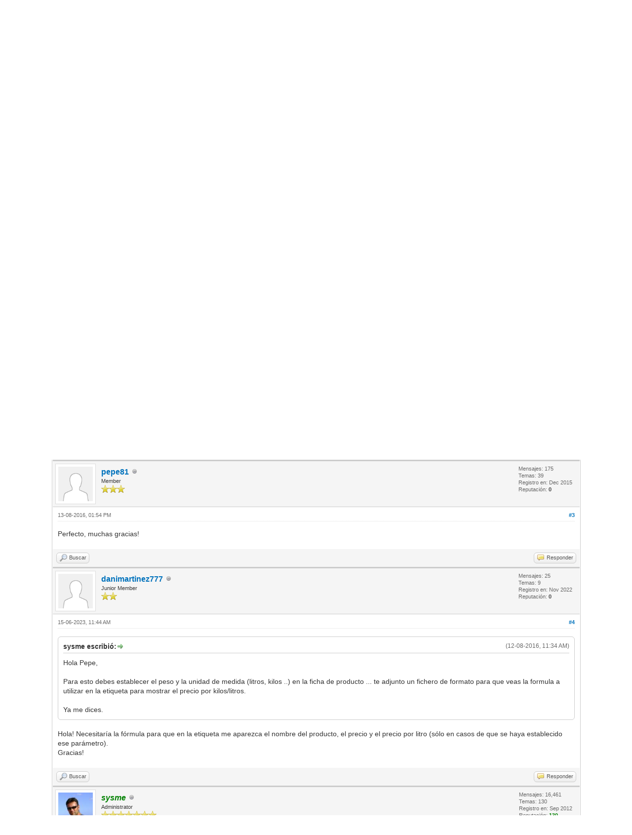

--- FILE ---
content_type: text/html; charset=UTF-8
request_url: https://www.sysme.net/foro/showthread.php?tid=3608&pid=14978
body_size: 8969
content:
<!DOCTYPE html PUBLIC "-//W3C//DTD XHTML 1.0 Transitional//EN" "http://www.w3.org/TR/xhtml1/DTD/xhtml1-transitional.dtd"><!-- start: showthread -->
<html xml:lang="es" lang="es" xmlns="http://www.w3.org/1999/xhtml">
<head>
<title>Imprimir en etiqueta Precio/cantidad</title>
<!-- start: headerinclude -->
<link rel="alternate" type="application/rss+xml" title="Últimos temas (RSS 2.0)" href="https://www.sysme.net/foro/syndication.php" />
<link rel="alternate" type="application/atom+xml" title="Últimos temas (Atom 1.0)" href="https://www.sysme.net/foro/syndication.php?type=atom1.0" />
<meta http-equiv="Content-Type" content="text/html; charset=UTF-8" />
<meta http-equiv="Content-Script-Type" content="text/javascript" />
<script type="text/javascript" src="https://www.sysme.net/foro/jscripts/jquery.js?ver=1823"></script>
<script type="text/javascript" src="https://www.sysme.net/foro/jscripts/jquery.plugins.min.js?ver=1821"></script>
<script type="text/javascript" src="https://www.sysme.net/foro/jscripts/general.js?ver=1821"></script>

<link type="text/css" rel="stylesheet" href="https://www.sysme.net/foro/cache/themes/theme1/star_ratings.min.css" />
<link type="text/css" rel="stylesheet" href="https://www.sysme.net/foro/cache/themes/theme1/showthread.min.css" />
<link type="text/css" rel="stylesheet" href="https://www.sysme.net/foro/cache/themes/theme1/global.min.css" />
<link type="text/css" rel="stylesheet" href="https://www.sysme.net/foro/cache/themes/theme1/css3.min.css" />

<script type="text/javascript">
<!--
	lang.unknown_error = "Ha ocurrido un error desconocido.";

	lang.select2_match = "Hay un resultado disponible, presiona intro para selecionarlo.";
	lang.select2_matches = "Hay {1} resultados disponibles, usa las flechas arriba y abajo para navegar.";
	lang.select2_nomatches = "No se han encontrado coincidencias";
	lang.select2_inputtooshort_single = "Por favor, introduce uno o más caracteres";
	lang.select2_inputtooshort_plural = "Por favor, introduce {1} o más caracteres";
	lang.select2_inputtoolong_single = "Por favor, elimina un caracter";
	lang.select2_inputtoolong_plural = "Por favor, elimina {1} caracteres";
	lang.select2_selectiontoobig_single = "Solo puedes seleccionar un elemento";
	lang.select2_selectiontoobig_plural = "Solo puedes seleccionar {1} elementos";
	lang.select2_loadmore = "Cargando más resultados…";
	lang.select2_searching = "Buscando…";

	var templates = {
		modal: '<div class=\"modal\">\
	<div style=\"overflow-y: auto; max-height: 400px;\">\
		<table border=\"0\" cellspacing=\"0\" cellpadding=\"5\" class=\"tborder\">\
			<tr>\
				<td class=\"thead\" colspan=\"2\"><strong>__message__</strong></td>\
			</tr>\
			<tr>\
				<td colspan=\"2\" class=\"trow1\">\
				<div style=\"text-align: center\" class=\"modal_buttons\">__buttons__</div></td>\
			</tr>\
		</table>\
	</div>\
</div>',
		modal_button: '<input type=\"submit\" class=\"button\" value=\"__title__\"/>&nbsp;'
	};

	var cookieDomain = ".sysme.net";
	var cookiePath = "/foro/";
	var cookiePrefix = "";
	var cookieSecureFlag = "0";
	var deleteevent_confirm = "¿Estás seguro de que quieres borrar este evento?";
	var removeattach_confirm = "¿Estás seguro de que quieres borrar los archivos adjuntos seleccionados de este mensaje?";
	var loading_text = 'Cargando<br />Por favor, espere..';
	var saving_changes = 'Guardando cambios..';
	var use_xmlhttprequest = "1";
	var my_post_key = "e94320b0785f225ea75ddf1323dd61d0";
	var rootpath = "https://www.sysme.net/foro";
	var imagepath = "https://www.sysme.net/foro/images";
  	var yes_confirm = "Sí";
	var no_confirm = "No";
	var MyBBEditor = null;
	var spinner_image = "https://www.sysme.net/foro/images/spinner.gif";
	var spinner = "<img src='" + spinner_image +"' alt='' />";
	var modal_zindex = 9999;
// -->
</script>
<!-- end: headerinclude -->
<script type="text/javascript">
<!--
	var quickdelete_confirm = "¿Estás seguro de que quieres borrar este mensaje?";
	var quickrestore_confirm = "¿Estás seguro de que quieres restaurar este mensaje?";
	var allowEditReason = "1";
	lang.save_changes = "Guardar cambios";
	lang.cancel_edit = "Cancelar edición";
	lang.quick_edit_update_error = "Ha ocurrido un error al editar tu respuesta:";
	lang.quick_reply_post_error = "Ha ocurrido un error al enviar tu respuesta:";
	lang.quick_delete_error = "Ha ocurrido un error al eliminar tu respuesta:";
	lang.quick_delete_success = "El mensaje se ha eliminado correctamente.";
	lang.quick_delete_thread_success = "El tema se ha eliminado correctamente.";
	lang.quick_restore_error = "Ha ocurrido un error al restaurar tu respuesta:";
	lang.quick_restore_success = "El mensaje se ha restaurado correctamente.";
	lang.editreason = "Razón";
	lang.post_deleted_error = "";
	lang.softdelete_thread = "Borrar tema de forma suave";
	lang.restore_thread = "Restaurar tema";
// -->
</script>
<!-- jeditable (jquery) -->
<script type="text/javascript" src="https://www.sysme.net/foro/jscripts/report.js?ver=1820"></script>
<script src="https://www.sysme.net/foro/jscripts/jeditable/jeditable.min.js"></script>
<script type="text/javascript" src="https://www.sysme.net/foro/jscripts/thread.js?ver=1822"></script>
</head>
<body>
	<!-- start: header -->
<div id="container">
		<a name="top" id="top"></a>
		<div id="header">
			<div id="logo">
				<div class="wrapper">
					<a href="https://www.sysme.net/foro/index.php"><img src="https://www.sysme.net/foro/images/logo.jpg" alt="Foro de ayuda y soporte técnico de Sysme Software" title="Foro de ayuda y soporte técnico de Sysme Software" /></a>
					<ul class="menu top_links">
						<!-- start: header_menu_portal -->
<li><a href="https://www.sysme.net/foro/portal.php" class="portal">Portal</a></li>
<!-- end: header_menu_portal -->
						<!-- start: header_menu_search -->
<li><a href="https://www.sysme.net/foro/search.php" class="search">Búsqueda</a></li>
<!-- end: header_menu_search -->
						<!-- start: header_menu_memberlist -->
<li><a href="https://www.sysme.net/foro/memberlist.php" class="memberlist">Lista de miembros</a></li>
<!-- end: header_menu_memberlist -->
						<!-- start: header_menu_calendar -->
<li><a href="https://www.sysme.net/foro/calendar.php" class="calendar">Calendario</a></li>
<!-- end: header_menu_calendar -->
						<li><a href="https://www.sysme.net/foro/misc.php?action=help" class="help">Ayuda</a></li>
					</ul>
				</div>
			</div>
			<div id="panel">
				<div class="upper">
					<div class="wrapper">
						<!-- start: header_quicksearch -->
						<form action="https://www.sysme.net/foro/search.php">
						<fieldset id="search">
							<input name="keywords" type="text" class="textbox" />
							<input value="Buscar" type="submit" class="button" />
							<input type="hidden" name="action" value="do_search" />
							<input type="hidden" name="postthread" value="1" />
						</fieldset>
						</form>
<!-- end: header_quicksearch -->
						<!-- start: header_welcomeblock_guest -->
						<!-- Continuation of div(class="upper") as opened in the header template -->
						<span class="welcome">¡Hola, Invitado! <a href="https://www.sysme.net/foro/member.php?action=login" onclick="$('#quick_login').modal({ fadeDuration: 250, keepelement: true, zIndex: (typeof modal_zindex !== 'undefined' ? modal_zindex : 9999) }); return false;" class="login">Iniciar sesión</a> <a href="https://www.sysme.net/foro/member.php?action=register" class="register">Regístrate</a></span>
					</div>
				</div>
				<div class="modal" id="quick_login" style="display: none;">
					<form method="post" action="https://www.sysme.net/foro/member.php">
						<input name="action" type="hidden" value="do_login" />
						<input name="url" type="hidden" value="" />
						<input name="quick_login" type="hidden" value="1" />
						<input name="my_post_key" type="hidden" value="e94320b0785f225ea75ddf1323dd61d0" />
						<table width="100%" cellspacing="0" cellpadding="5" border="0" class="tborder">
							<tr>
								<td class="thead" colspan="2"><strong>Iniciar sesión</strong></td>
							</tr>
							<!-- start: header_welcomeblock_guest_login_modal -->
<tr>
	<td class="trow1" width="25%"><strong>Nombre de usuario/Email:</strong></td>
	<td class="trow1"><input name="quick_username" id="quick_login_username" type="text" value="" class="textbox initial_focus" /></td>
</tr>
<tr>
	<td class="trow2"><strong>Contraseña:</strong></td>
	<td class="trow2">
		<input name="quick_password" id="quick_login_password" type="password" value="" class="textbox" /><br />
		<a href="https://www.sysme.net/foro/member.php?action=lostpw" class="lost_password">¿Perdiste tu contraseña?</a>
	</td>
</tr>
<tr>
	<td class="trow1">&nbsp;</td>
	<td class="trow1 remember_me">
		<input name="quick_remember" id="quick_login_remember" type="checkbox" value="yes" class="checkbox" checked="checked" />
		<label for="quick_login_remember">Recordarme</label>
	</td>
</tr>
<tr>
	<td class="trow2" colspan="2">
		<div align="center"><input name="submit" type="submit" class="button" value="Iniciar sesión" /></div>
	</td>
</tr>
<!-- end: header_welcomeblock_guest_login_modal -->
						</table>
					</form>
				</div>
				<script type="text/javascript">
					$("#quick_login input[name='url']").val($(location).attr('href'));
				</script>
<!-- end: header_welcomeblock_guest -->
					<!-- </div> in header_welcomeblock_member and header_welcomeblock_guest -->
				<!-- </div> in header_welcomeblock_member and header_welcomeblock_guest -->
			</div>
		</div>
		<div id="content">
			<div class="wrapper">
				
				
				
				
				
				
				
				<!-- start: nav -->

<div class="navigation">
<!-- start: nav_bit -->
<a href="https://www.sysme.net/foro/index.php">Foro de ayuda y soporte técnico de Sysme Software</a><!-- start: nav_sep -->
&rsaquo;
<!-- end: nav_sep -->
<!-- end: nav_bit --><!-- start: nav_bit -->
<a href="forumdisplay.php?fid=3">Software Sysme (Español)</a><!-- start: nav_sep -->
&rsaquo;
<!-- end: nav_sep -->
<!-- end: nav_bit --><!-- start: nav_bit -->
<a href="forumdisplay.php?fid=4">Sysme Tpv</a><!-- start: nav_sep -->
&rsaquo;
<!-- end: nav_sep -->
<!-- end: nav_bit --><!-- start: nav_bit -->
<a href="forumdisplay.php?fid=17&amp;page=14">Ayuda General Sobre Sysme Tpv</a><!-- start: nav_dropdown -->
 <img src="https://www.sysme.net/foro/images/arrow_down.png" alt="v" title="" class="pagination_breadcrumb_link" id="breadcrumb_multipage" /><!-- start: multipage_breadcrumb -->
<div id="breadcrumb_multipage_popup" class="pagination pagination_breadcrumb" style="display: none;">
<!-- start: multipage_prevpage -->
<a href="forumdisplay.php?fid=17&amp;page=13" class="pagination_previous">&laquo; Anterior</a>
<!-- end: multipage_prevpage --><!-- start: multipage_start -->
<a href="forumdisplay.php?fid=17" class="pagination_first">1</a>  ...
<!-- end: multipage_start --><!-- start: multipage_page -->
<a href="forumdisplay.php?fid=17&amp;page=12" class="pagination_page">12</a>
<!-- end: multipage_page --><!-- start: multipage_page -->
<a href="forumdisplay.php?fid=17&amp;page=13" class="pagination_page">13</a>
<!-- end: multipage_page --><!-- start: multipage_page_link_current -->
 <a href="forumdisplay.php?fid=17&amp;page=14" class="pagination_current">14</a>
<!-- end: multipage_page_link_current --><!-- start: multipage_page -->
<a href="forumdisplay.php?fid=17&amp;page=15" class="pagination_page">15</a>
<!-- end: multipage_page --><!-- start: multipage_page -->
<a href="forumdisplay.php?fid=17&amp;page=16" class="pagination_page">16</a>
<!-- end: multipage_page --><!-- start: multipage_end -->
...  <a href="forumdisplay.php?fid=17&amp;page=73" class="pagination_last">73</a>
<!-- end: multipage_end --><!-- start: multipage_nextpage -->
<a href="forumdisplay.php?fid=17&amp;page=15" class="pagination_next">Siguiente &raquo;</a>
<!-- end: multipage_nextpage -->
</div>
<script type="text/javascript">
// <!--
	if(use_xmlhttprequest == "1")
	{
		$("#breadcrumb_multipage").popupMenu();
	}
// -->
</script>
<!-- end: multipage_breadcrumb -->
<!-- end: nav_dropdown -->
<!-- end: nav_bit --><!-- start: nav_sep_active -->
<br /><img src="https://www.sysme.net/foro/images/nav_bit.png" alt="" />
<!-- end: nav_sep_active --><!-- start: nav_bit_active -->
<span class="active">Imprimir en etiqueta Precio/cantidad</span>
<!-- end: nav_bit_active -->
</div>
<!-- end: nav -->
				<br />
<!-- end: header -->
	
	
	<div class="float_left">
		
	</div>
	<div class="float_right">
		
	</div>
	<!-- start: showthread_ratethread -->
<div style="margin-top: 6px; padding-right: 10px;" class="float_right">
		<script type="text/javascript">
		<!--
			lang.ratings_update_error = "";
		// -->
		</script>
		<script type="text/javascript" src="https://www.sysme.net/foro/jscripts/rating.js?ver=1821"></script>
		<div class="inline_rating">
			<strong class="float_left" style="padding-right: 10px;">Calificación:</strong>
			<ul class="star_rating star_rating_notrated" id="rating_thread_3608">
				<li style="width: 0%" class="current_rating" id="current_rating_3608">0 voto(s) - 0 Media</li>
				<li><a class="one_star" title="1 estrella de 5" href="./ratethread.php?tid=3608&amp;rating=1&amp;my_post_key=e94320b0785f225ea75ddf1323dd61d0">1</a></li>
				<li><a class="two_stars" title="2 estrellas de 5" href="./ratethread.php?tid=3608&amp;rating=2&amp;my_post_key=e94320b0785f225ea75ddf1323dd61d0">2</a></li>
				<li><a class="three_stars" title="3 estrellas de 5" href="./ratethread.php?tid=3608&amp;rating=3&amp;my_post_key=e94320b0785f225ea75ddf1323dd61d0">3</a></li>
				<li><a class="four_stars" title="4 estrellas de 5" href="./ratethread.php?tid=3608&amp;rating=4&amp;my_post_key=e94320b0785f225ea75ddf1323dd61d0">4</a></li>
				<li><a class="five_stars" title="5 estrellas de 5" href="./ratethread.php?tid=3608&amp;rating=5&amp;my_post_key=e94320b0785f225ea75ddf1323dd61d0">5</a></li>
			</ul>
		</div>
</div>
<!-- end: showthread_ratethread -->
	<table border="0" cellspacing="0" cellpadding="5" class="tborder tfixed clear">
		<tr>
			<td class="thead">
				<div class="float_right">
					<span class="smalltext"><strong><a href="javascript:void(0)" id="thread_modes">Modos de tema</a></strong></span>
				</div>
				<div>
					<strong>Imprimir en etiqueta Precio/cantidad</strong>
				</div>
			</td>
		</tr>
<tr><td id="posts_container">
	<div id="posts">
		<!-- start: postbit -->

<a name="pid14964" id="pid14964"></a>
<div class="post " style="" id="post_14964">
<div class="post_author">
	<!-- start: postbit_avatar -->
<div class="author_avatar"><a href="member.php?action=profile&amp;uid=3324"><img src="https://www.sysme.net/foro/images/default_avatar.png" alt="" width="70" height="70" /></a></div>
<!-- end: postbit_avatar -->
	<div class="author_information">
			<strong><span class="largetext"><a href="https://www.sysme.net/foro/member.php?action=profile&amp;uid=3324">pepe81</a></span></strong> <!-- start: postbit_offline -->
<img src="https://www.sysme.net/foro/images/buddy_offline.png" title="Sin conexión" alt="Sin conexión" class="buddy_status" />
<!-- end: postbit_offline --><br />
			<span class="smalltext">
				Member<br />
				<img src="images/star.png" border="0" alt="*" /><img src="images/star.png" border="0" alt="*" /><img src="images/star.png" border="0" alt="*" /><br />
				
			</span>
	</div>
	<div class="author_statistics">
		<!-- start: postbit_author_user -->

	Mensajes: 175<br />
	Temas: 39<br />
	Registro en: Dec 2015
	<!-- start: postbit_reputation -->
<br />Reputación: <!-- start: postbit_reputation_formatted_link -->
<a href="reputation.php?uid=3324"><strong class="reputation_neutral">0</strong></a>
<!-- end: postbit_reputation_formatted_link -->
<!-- end: postbit_reputation -->
<!-- end: postbit_author_user -->
	</div>
</div>
<div class="post_content">
	<div class="post_head">
		<!-- start: postbit_posturl -->
<div class="float_right" style="vertical-align: top">
<strong><a href="showthread.php?tid=3608&amp;pid=14964#pid14964" title="Imprimir en etiqueta Precio/cantidad">#1</a></strong>

</div>
<!-- end: postbit_posturl -->
		
		<span class="post_date">12-08-2016, 10:18 AM <span class="post_edit" id="edited_by_14964"></span></span>
		
	</div>
	<div class="post_body scaleimages" id="pid_14964">
		Necesito que la etiqueta aparezca el precio/kg o litros (x ej Cocacola, precio 1,35€, 0.68€/litro). Había pensado hacer uso de los campos adicionales y meter una fórmula pero aún no le pude meter mano y no sé si es posible. ¿Hay alguna solución lo menos manual posible? Gracias!!
	</div>
	
	
	<div class="post_meta" id="post_meta_14964">
		
		<div class="float_right">
			
		</div>
	</div>
	
</div>
<div class="post_controls">
	<div class="postbit_buttons author_buttons float_left">
		<!-- start: postbit_find -->
<a href="search.php?action=finduser&amp;uid=3324" title="Encuentra todos sus mensajes" class="postbit_find"><span>Buscar</span></a>
<!-- end: postbit_find -->
	</div>
	<div class="postbit_buttons post_management_buttons float_right">
		<!-- start: postbit_quote -->
<a href="newreply.php?tid=3608&amp;replyto=14964" title="Cita este mensaje en tu respuesta" class="postbit_quote postbit_mirage"><span>Responder</span></a>
<!-- end: postbit_quote -->
	</div>
</div>
</div>
<!-- end: postbit --><!-- start: postbit -->

<a name="pid14965" id="pid14965"></a>
<div class="post " style="" id="post_14965">
<div class="post_author">
	<!-- start: postbit_avatar -->
<div class="author_avatar"><a href="member.php?action=profile&amp;uid=1"><img src="https://www.sysme.net/foro/uploads/avatars/avatar_1.jpg?dateline=1386713603" alt="" width="70" height="70" /></a></div>
<!-- end: postbit_avatar -->
	<div class="author_information">
			<strong><span class="largetext"><a href="https://www.sysme.net/foro/member.php?action=profile&amp;uid=1"><span style="color: green;"><strong><em>sysme</em></strong></span></a></span></strong> <!-- start: postbit_offline -->
<img src="https://www.sysme.net/foro/images/buddy_offline.png" title="Sin conexión" alt="Sin conexión" class="buddy_status" />
<!-- end: postbit_offline --><br />
			<span class="smalltext">
				Administrator<br />
				<img src="images/star.png" border="0" alt="*" /><img src="images/star.png" border="0" alt="*" /><img src="images/star.png" border="0" alt="*" /><img src="images/star.png" border="0" alt="*" /><img src="images/star.png" border="0" alt="*" /><img src="images/star.png" border="0" alt="*" /><img src="images/star.png" border="0" alt="*" /><br />
				
			</span>
	</div>
	<div class="author_statistics">
		<!-- start: postbit_author_user -->

	Mensajes: 16,461<br />
	Temas: 130<br />
	Registro en: Sep 2012
	<!-- start: postbit_reputation -->
<br />Reputación: <!-- start: postbit_reputation_formatted_link -->
<a href="reputation.php?uid=1"><strong class="reputation_positive">130</strong></a>
<!-- end: postbit_reputation_formatted_link -->
<!-- end: postbit_reputation -->
<!-- end: postbit_author_user -->
	</div>
</div>
<div class="post_content">
	<div class="post_head">
		<!-- start: postbit_posturl -->
<div class="float_right" style="vertical-align: top">
<strong><a href="showthread.php?tid=3608&amp;pid=14965#pid14965" title="RE: Imprimir en etiqueta Precio/cantidad">#2</a></strong>

</div>
<!-- end: postbit_posturl -->
		
		<span class="post_date">12-08-2016, 11:34 AM <span class="post_edit" id="edited_by_14965"></span></span>
		
	</div>
	<div class="post_body scaleimages" id="pid_14965">
		Hola Pepe,<br />
<br />
Para esto debes establecer el peso y la unidad de medida (litros, kilos ..) en la ficha de producto ... te adjunto un fichero de formato para que veas la formula a utilizar en la etiqueta para mostrar el precio por kilos/litros.<br />
<br />
Ya me dices.
	</div>
	
	<!-- start: postbit_signature -->
<div class="signature scaleimages">
Oscar Guirado<br />
<span style="font-weight: bold;" class="mycode_b">Sysme Software</span><br />
<br />
<a href="http://www.sysme.net" target="_blank" rel="noopener" class="mycode_url">Sysme Software</a><br />
<a href="http://veravap.com" target="_blank" rel="noopener" class="mycode_url">Veravap</a><br />

</div>
<!-- end: postbit_signature -->
	<div class="post_meta" id="post_meta_14965">
		
		<div class="float_right">
			
		</div>
	</div>
	
</div>
<div class="post_controls">
	<div class="postbit_buttons author_buttons float_left">
		<!-- start: postbit_www -->
<a href="http://www.sysme.net" target="_blank" rel="noopener" title="Visita su sitio web" class="postbit_website"><span>WWW</span></a>
<!-- end: postbit_www --><!-- start: postbit_find -->
<a href="search.php?action=finduser&amp;uid=1" title="Encuentra todos sus mensajes" class="postbit_find"><span>Buscar</span></a>
<!-- end: postbit_find -->
	</div>
	<div class="postbit_buttons post_management_buttons float_right">
		<!-- start: postbit_quote -->
<a href="newreply.php?tid=3608&amp;replyto=14965" title="Cita este mensaje en tu respuesta" class="postbit_quote postbit_mirage"><span>Responder</span></a>
<!-- end: postbit_quote -->
	</div>
</div>
</div>
<!-- end: postbit --><!-- start: postbit -->

<a name="pid14978" id="pid14978"></a>
<div class="post " style="" id="post_14978">
<div class="post_author">
	<!-- start: postbit_avatar -->
<div class="author_avatar"><a href="member.php?action=profile&amp;uid=3324"><img src="https://www.sysme.net/foro/images/default_avatar.png" alt="" width="70" height="70" /></a></div>
<!-- end: postbit_avatar -->
	<div class="author_information">
			<strong><span class="largetext"><a href="https://www.sysme.net/foro/member.php?action=profile&amp;uid=3324">pepe81</a></span></strong> <!-- start: postbit_offline -->
<img src="https://www.sysme.net/foro/images/buddy_offline.png" title="Sin conexión" alt="Sin conexión" class="buddy_status" />
<!-- end: postbit_offline --><br />
			<span class="smalltext">
				Member<br />
				<img src="images/star.png" border="0" alt="*" /><img src="images/star.png" border="0" alt="*" /><img src="images/star.png" border="0" alt="*" /><br />
				
			</span>
	</div>
	<div class="author_statistics">
		<!-- start: postbit_author_user -->

	Mensajes: 175<br />
	Temas: 39<br />
	Registro en: Dec 2015
	<!-- start: postbit_reputation -->
<br />Reputación: <!-- start: postbit_reputation_formatted_link -->
<a href="reputation.php?uid=3324"><strong class="reputation_neutral">0</strong></a>
<!-- end: postbit_reputation_formatted_link -->
<!-- end: postbit_reputation -->
<!-- end: postbit_author_user -->
	</div>
</div>
<div class="post_content">
	<div class="post_head">
		<!-- start: postbit_posturl -->
<div class="float_right" style="vertical-align: top">
<strong><a href="showthread.php?tid=3608&amp;pid=14978#pid14978" title="RE: Imprimir en etiqueta Precio/cantidad">#3</a></strong>

</div>
<!-- end: postbit_posturl -->
		
		<span class="post_date">13-08-2016, 01:54 PM <span class="post_edit" id="edited_by_14978"></span></span>
		
	</div>
	<div class="post_body scaleimages" id="pid_14978">
		Perfecto, muchas gracias!
	</div>
	
	
	<div class="post_meta" id="post_meta_14978">
		
		<div class="float_right">
			
		</div>
	</div>
	
</div>
<div class="post_controls">
	<div class="postbit_buttons author_buttons float_left">
		<!-- start: postbit_find -->
<a href="search.php?action=finduser&amp;uid=3324" title="Encuentra todos sus mensajes" class="postbit_find"><span>Buscar</span></a>
<!-- end: postbit_find -->
	</div>
	<div class="postbit_buttons post_management_buttons float_right">
		<!-- start: postbit_quote -->
<a href="newreply.php?tid=3608&amp;replyto=14978" title="Cita este mensaje en tu respuesta" class="postbit_quote postbit_mirage"><span>Responder</span></a>
<!-- end: postbit_quote -->
	</div>
</div>
</div>
<!-- end: postbit --><!-- start: postbit -->

<a name="pid38907" id="pid38907"></a>
<div class="post " style="" id="post_38907">
<div class="post_author">
	<!-- start: postbit_avatar -->
<div class="author_avatar"><a href="member.php?action=profile&amp;uid=19810"><img src="https://www.sysme.net/foro/images/default_avatar.png" alt="" width="70" height="70" /></a></div>
<!-- end: postbit_avatar -->
	<div class="author_information">
			<strong><span class="largetext"><a href="https://www.sysme.net/foro/member.php?action=profile&amp;uid=19810">danimartinez777</a></span></strong> <!-- start: postbit_offline -->
<img src="https://www.sysme.net/foro/images/buddy_offline.png" title="Sin conexión" alt="Sin conexión" class="buddy_status" />
<!-- end: postbit_offline --><br />
			<span class="smalltext">
				Junior Member<br />
				<img src="images/star.png" border="0" alt="*" /><img src="images/star.png" border="0" alt="*" /><br />
				
			</span>
	</div>
	<div class="author_statistics">
		<!-- start: postbit_author_user -->

	Mensajes: 25<br />
	Temas: 9<br />
	Registro en: Nov 2022
	<!-- start: postbit_reputation -->
<br />Reputación: <!-- start: postbit_reputation_formatted_link -->
<a href="reputation.php?uid=19810"><strong class="reputation_neutral">0</strong></a>
<!-- end: postbit_reputation_formatted_link -->
<!-- end: postbit_reputation -->
<!-- end: postbit_author_user -->
	</div>
</div>
<div class="post_content">
	<div class="post_head">
		<!-- start: postbit_posturl -->
<div class="float_right" style="vertical-align: top">
<strong><a href="showthread.php?tid=3608&amp;pid=38907#pid38907" title="RE: Imprimir en etiqueta Precio/cantidad">#4</a></strong>

</div>
<!-- end: postbit_posturl -->
		
		<span class="post_date">15-06-2023, 11:44 AM <span class="post_edit" id="edited_by_38907"></span></span>
		
	</div>
	<div class="post_body scaleimages" id="pid_38907">
		<blockquote class="mycode_quote"><cite><span> (12-08-2016, 11:34 AM)</span>sysme escribió:  <a href="https://www.sysme.net/foro/showthread.php?pid=14965#pid14965" class="quick_jump"></a></cite>Hola Pepe,<br />
<br />
Para esto debes establecer el peso y la unidad de medida (litros, kilos ..) en la ficha de producto ... te adjunto un fichero de formato para que veas la formula a utilizar en la etiqueta para mostrar el precio por kilos/litros.<br />
<br />
Ya me dices.</blockquote><br />
Hola! Necesitaría la fórmula para que en la etiqueta me aparezca el nombre del producto, el precio y el precio por litro (sólo en casos de que se haya establecido ese parámetro).<br />
Gracias!
	</div>
	
	
	<div class="post_meta" id="post_meta_38907">
		
		<div class="float_right">
			
		</div>
	</div>
	
</div>
<div class="post_controls">
	<div class="postbit_buttons author_buttons float_left">
		<!-- start: postbit_find -->
<a href="search.php?action=finduser&amp;uid=19810" title="Encuentra todos sus mensajes" class="postbit_find"><span>Buscar</span></a>
<!-- end: postbit_find -->
	</div>
	<div class="postbit_buttons post_management_buttons float_right">
		<!-- start: postbit_quote -->
<a href="newreply.php?tid=3608&amp;replyto=38907" title="Cita este mensaje en tu respuesta" class="postbit_quote postbit_mirage"><span>Responder</span></a>
<!-- end: postbit_quote -->
	</div>
</div>
</div>
<!-- end: postbit --><!-- start: postbit -->

<a name="pid38909" id="pid38909"></a>
<div class="post " style="" id="post_38909">
<div class="post_author">
	<!-- start: postbit_avatar -->
<div class="author_avatar"><a href="member.php?action=profile&amp;uid=1"><img src="https://www.sysme.net/foro/uploads/avatars/avatar_1.jpg?dateline=1386713603" alt="" width="70" height="70" /></a></div>
<!-- end: postbit_avatar -->
	<div class="author_information">
			<strong><span class="largetext"><a href="https://www.sysme.net/foro/member.php?action=profile&amp;uid=1"><span style="color: green;"><strong><em>sysme</em></strong></span></a></span></strong> <!-- start: postbit_offline -->
<img src="https://www.sysme.net/foro/images/buddy_offline.png" title="Sin conexión" alt="Sin conexión" class="buddy_status" />
<!-- end: postbit_offline --><br />
			<span class="smalltext">
				Administrator<br />
				<img src="images/star.png" border="0" alt="*" /><img src="images/star.png" border="0" alt="*" /><img src="images/star.png" border="0" alt="*" /><img src="images/star.png" border="0" alt="*" /><img src="images/star.png" border="0" alt="*" /><img src="images/star.png" border="0" alt="*" /><img src="images/star.png" border="0" alt="*" /><br />
				
			</span>
	</div>
	<div class="author_statistics">
		<!-- start: postbit_author_user -->

	Mensajes: 16,461<br />
	Temas: 130<br />
	Registro en: Sep 2012
	<!-- start: postbit_reputation -->
<br />Reputación: <!-- start: postbit_reputation_formatted_link -->
<a href="reputation.php?uid=1"><strong class="reputation_positive">130</strong></a>
<!-- end: postbit_reputation_formatted_link -->
<!-- end: postbit_reputation -->
<!-- end: postbit_author_user -->
	</div>
</div>
<div class="post_content">
	<div class="post_head">
		<!-- start: postbit_posturl -->
<div class="float_right" style="vertical-align: top">
<strong><a href="showthread.php?tid=3608&amp;pid=38909#pid38909" title="RE: Imprimir en etiqueta Precio/cantidad">#5</a></strong>

</div>
<!-- end: postbit_posturl -->
		
		<span class="post_date">15-06-2023, 03:06 PM <span class="post_edit" id="edited_by_38909"></span></span>
		
	</div>
	<div class="post_body scaleimages" id="pid_38909">
		En que campo almacenas el precio por litro?
	</div>
	
	<!-- start: postbit_signature -->
<div class="signature scaleimages">
Oscar Guirado<br />
<span style="font-weight: bold;" class="mycode_b">Sysme Software</span><br />
<br />
<a href="http://www.sysme.net" target="_blank" rel="noopener" class="mycode_url">Sysme Software</a><br />
<a href="http://veravap.com" target="_blank" rel="noopener" class="mycode_url">Veravap</a><br />

</div>
<!-- end: postbit_signature -->
	<div class="post_meta" id="post_meta_38909">
		
		<div class="float_right">
			
		</div>
	</div>
	
</div>
<div class="post_controls">
	<div class="postbit_buttons author_buttons float_left">
		<!-- start: postbit_www -->
<a href="http://www.sysme.net" target="_blank" rel="noopener" title="Visita su sitio web" class="postbit_website"><span>WWW</span></a>
<!-- end: postbit_www --><!-- start: postbit_find -->
<a href="search.php?action=finduser&amp;uid=1" title="Encuentra todos sus mensajes" class="postbit_find"><span>Buscar</span></a>
<!-- end: postbit_find -->
	</div>
	<div class="postbit_buttons post_management_buttons float_right">
		<!-- start: postbit_quote -->
<a href="newreply.php?tid=3608&amp;replyto=38909" title="Cita este mensaje en tu respuesta" class="postbit_quote postbit_mirage"><span>Responder</span></a>
<!-- end: postbit_quote -->
	</div>
</div>
</div>
<!-- end: postbit --><!-- start: postbit -->

<a name="pid38910" id="pid38910"></a>
<div class="post " style="" id="post_38910">
<div class="post_author">
	<!-- start: postbit_avatar -->
<div class="author_avatar"><a href="member.php?action=profile&amp;uid=19810"><img src="https://www.sysme.net/foro/images/default_avatar.png" alt="" width="70" height="70" /></a></div>
<!-- end: postbit_avatar -->
	<div class="author_information">
			<strong><span class="largetext"><a href="https://www.sysme.net/foro/member.php?action=profile&amp;uid=19810">danimartinez777</a></span></strong> <!-- start: postbit_offline -->
<img src="https://www.sysme.net/foro/images/buddy_offline.png" title="Sin conexión" alt="Sin conexión" class="buddy_status" />
<!-- end: postbit_offline --><br />
			<span class="smalltext">
				Junior Member<br />
				<img src="images/star.png" border="0" alt="*" /><img src="images/star.png" border="0" alt="*" /><br />
				
			</span>
	</div>
	<div class="author_statistics">
		<!-- start: postbit_author_user -->

	Mensajes: 25<br />
	Temas: 9<br />
	Registro en: Nov 2022
	<!-- start: postbit_reputation -->
<br />Reputación: <!-- start: postbit_reputation_formatted_link -->
<a href="reputation.php?uid=19810"><strong class="reputation_neutral">0</strong></a>
<!-- end: postbit_reputation_formatted_link -->
<!-- end: postbit_reputation -->
<!-- end: postbit_author_user -->
	</div>
</div>
<div class="post_content">
	<div class="post_head">
		<!-- start: postbit_posturl -->
<div class="float_right" style="vertical-align: top">
<strong><a href="showthread.php?tid=3608&amp;pid=38910#pid38910" title="RE: Imprimir en etiqueta Precio/cantidad">#6</a></strong>

</div>
<!-- end: postbit_posturl -->
		
		<span class="post_date">15-06-2023, 06:59 PM <span class="post_edit" id="edited_by_38910"></span></span>
		
	</div>
	<div class="post_body scaleimages" id="pid_38910">
		<blockquote class="mycode_quote"><cite><span> (15-06-2023, 03:06 PM)</span>sysme escribió:  <a href="https://www.sysme.net/foro/showthread.php?pid=38909#pid38909" class="quick_jump"></a></cite>En que campo almacenas el precio por litro?</blockquote><br />
Me gustaría saber como lo hago, porque me han pedido que en las etiquetas aparezca lo que te dije, el precio del producto y a cuanto el litro
	</div>
	
	
	<div class="post_meta" id="post_meta_38910">
		
		<div class="float_right">
			
		</div>
	</div>
	
</div>
<div class="post_controls">
	<div class="postbit_buttons author_buttons float_left">
		<!-- start: postbit_find -->
<a href="search.php?action=finduser&amp;uid=19810" title="Encuentra todos sus mensajes" class="postbit_find"><span>Buscar</span></a>
<!-- end: postbit_find -->
	</div>
	<div class="postbit_buttons post_management_buttons float_right">
		<!-- start: postbit_quote -->
<a href="newreply.php?tid=3608&amp;replyto=38910" title="Cita este mensaje en tu respuesta" class="postbit_quote postbit_mirage"><span>Responder</span></a>
<!-- end: postbit_quote -->
	</div>
</div>
</div>
<!-- end: postbit --><!-- start: postbit -->

<a name="pid38911" id="pid38911"></a>
<div class="post " style="" id="post_38911">
<div class="post_author">
	<!-- start: postbit_avatar -->
<div class="author_avatar"><a href="member.php?action=profile&amp;uid=1"><img src="https://www.sysme.net/foro/uploads/avatars/avatar_1.jpg?dateline=1386713603" alt="" width="70" height="70" /></a></div>
<!-- end: postbit_avatar -->
	<div class="author_information">
			<strong><span class="largetext"><a href="https://www.sysme.net/foro/member.php?action=profile&amp;uid=1"><span style="color: green;"><strong><em>sysme</em></strong></span></a></span></strong> <!-- start: postbit_offline -->
<img src="https://www.sysme.net/foro/images/buddy_offline.png" title="Sin conexión" alt="Sin conexión" class="buddy_status" />
<!-- end: postbit_offline --><br />
			<span class="smalltext">
				Administrator<br />
				<img src="images/star.png" border="0" alt="*" /><img src="images/star.png" border="0" alt="*" /><img src="images/star.png" border="0" alt="*" /><img src="images/star.png" border="0" alt="*" /><img src="images/star.png" border="0" alt="*" /><img src="images/star.png" border="0" alt="*" /><img src="images/star.png" border="0" alt="*" /><br />
				
			</span>
	</div>
	<div class="author_statistics">
		<!-- start: postbit_author_user -->

	Mensajes: 16,461<br />
	Temas: 130<br />
	Registro en: Sep 2012
	<!-- start: postbit_reputation -->
<br />Reputación: <!-- start: postbit_reputation_formatted_link -->
<a href="reputation.php?uid=1"><strong class="reputation_positive">130</strong></a>
<!-- end: postbit_reputation_formatted_link -->
<!-- end: postbit_reputation -->
<!-- end: postbit_author_user -->
	</div>
</div>
<div class="post_content">
	<div class="post_head">
		<!-- start: postbit_posturl -->
<div class="float_right" style="vertical-align: top">
<strong><a href="showthread.php?tid=3608&amp;pid=38911#pid38911" title="RE: Imprimir en etiqueta Precio/cantidad">#7</a></strong>

</div>
<!-- end: postbit_posturl -->
		
		<span class="post_date">16-06-2023, 07:03 AM <span class="post_edit" id="edited_by_38911"></span></span>
		
	</div>
	<div class="post_body scaleimages" id="pid_38911">
		aha, pues puedes usar por ejemplo el campo Precio Recomendao (el que está debajo del peso) para poner el precio por litro .. luego en el editor de informes de la etiqueta, el valor estará en: [Detalle1x."Real3"]
	</div>
	
	<!-- start: postbit_signature -->
<div class="signature scaleimages">
Oscar Guirado<br />
<span style="font-weight: bold;" class="mycode_b">Sysme Software</span><br />
<br />
<a href="http://www.sysme.net" target="_blank" rel="noopener" class="mycode_url">Sysme Software</a><br />
<a href="http://veravap.com" target="_blank" rel="noopener" class="mycode_url">Veravap</a><br />

</div>
<!-- end: postbit_signature -->
	<div class="post_meta" id="post_meta_38911">
		
		<div class="float_right">
			
		</div>
	</div>
	
</div>
<div class="post_controls">
	<div class="postbit_buttons author_buttons float_left">
		<!-- start: postbit_www -->
<a href="http://www.sysme.net" target="_blank" rel="noopener" title="Visita su sitio web" class="postbit_website"><span>WWW</span></a>
<!-- end: postbit_www --><!-- start: postbit_find -->
<a href="search.php?action=finduser&amp;uid=1" title="Encuentra todos sus mensajes" class="postbit_find"><span>Buscar</span></a>
<!-- end: postbit_find -->
	</div>
	<div class="postbit_buttons post_management_buttons float_right">
		<!-- start: postbit_quote -->
<a href="newreply.php?tid=3608&amp;replyto=38911" title="Cita este mensaje en tu respuesta" class="postbit_quote postbit_mirage"><span>Responder</span></a>
<!-- end: postbit_quote -->
	</div>
</div>
</div>
<!-- end: postbit --><!-- start: postbit -->

<a name="pid38915" id="pid38915"></a>
<div class="post " style="" id="post_38915">
<div class="post_author">
	<!-- start: postbit_avatar -->
<div class="author_avatar"><a href="member.php?action=profile&amp;uid=19810"><img src="https://www.sysme.net/foro/images/default_avatar.png" alt="" width="70" height="70" /></a></div>
<!-- end: postbit_avatar -->
	<div class="author_information">
			<strong><span class="largetext"><a href="https://www.sysme.net/foro/member.php?action=profile&amp;uid=19810">danimartinez777</a></span></strong> <!-- start: postbit_offline -->
<img src="https://www.sysme.net/foro/images/buddy_offline.png" title="Sin conexión" alt="Sin conexión" class="buddy_status" />
<!-- end: postbit_offline --><br />
			<span class="smalltext">
				Junior Member<br />
				<img src="images/star.png" border="0" alt="*" /><img src="images/star.png" border="0" alt="*" /><br />
				
			</span>
	</div>
	<div class="author_statistics">
		<!-- start: postbit_author_user -->

	Mensajes: 25<br />
	Temas: 9<br />
	Registro en: Nov 2022
	<!-- start: postbit_reputation -->
<br />Reputación: <!-- start: postbit_reputation_formatted_link -->
<a href="reputation.php?uid=19810"><strong class="reputation_neutral">0</strong></a>
<!-- end: postbit_reputation_formatted_link -->
<!-- end: postbit_reputation -->
<!-- end: postbit_author_user -->
	</div>
</div>
<div class="post_content">
	<div class="post_head">
		<!-- start: postbit_posturl -->
<div class="float_right" style="vertical-align: top">
<strong><a href="showthread.php?tid=3608&amp;pid=38915#pid38915" title="RE: Imprimir en etiqueta Precio/cantidad">#8</a></strong>

</div>
<!-- end: postbit_posturl -->
		<!-- start: postbit_icon -->
<img src="images/icons/shocked.gif" alt="Shocked" title="Shocked" style="vertical-align: middle;" />&nbsp;
<!-- end: postbit_icon -->
		<span class="post_date">16-06-2023, 02:57 PM <span class="post_edit" id="edited_by_38915"></span></span>
		
	</div>
	<div class="post_body scaleimages" id="pid_38915">
		He estado probando y recomiendo a la gente que necesite esto, que lo pongan en <span style="color: #333333;" class="mycode_color"><span style="font-size: small;" class="mycode_size"><span style="font-family: Tahoma, Verdana, Arial, sans-serif;" class="mycode_font"><span style="font-weight: bold;" class="mycode_b">[Detalle1x."campo7"]</span> y que pongan directamente el texto que necesiten en el apartado <span style="font-weight: bold;" class="mycode_b">Unidad medida, dentro de la ficha de producto</span>, por ejemplo 4,00 € / L , ya que el campo que me dijiste sólo puede almacenar números y no se puede especificar si son litros o kg y sólo aparece el precio. Tambien otro de los problemas es que si hay productos que no tengan precio por kg o litro, aparece el 0,00 € debajo y era un poco incordio, de esta manera sólo aparece si tu le pones algo. </span></span></span><br />
<br />
<span style="color: #333333;" class="mycode_color"><span style="font-size: small;" class="mycode_size"><span style="font-family: Tahoma, Verdana, Arial, sans-serif;" class="mycode_font">Si me equivoco hazmelo saber, pero a mi me ha funcionado correctamente  <img src="https://www.sysme.net/foro/images/smilies/biggrin.gif" alt="Big Grin" title="Big Grin" class="smilie smilie_4" /></span></span></span>
	</div>
	
	
	<div class="post_meta" id="post_meta_38915">
		
		<div class="float_right">
			
		</div>
	</div>
	
</div>
<div class="post_controls">
	<div class="postbit_buttons author_buttons float_left">
		<!-- start: postbit_find -->
<a href="search.php?action=finduser&amp;uid=19810" title="Encuentra todos sus mensajes" class="postbit_find"><span>Buscar</span></a>
<!-- end: postbit_find -->
	</div>
	<div class="postbit_buttons post_management_buttons float_right">
		<!-- start: postbit_quote -->
<a href="newreply.php?tid=3608&amp;replyto=38915" title="Cita este mensaje en tu respuesta" class="postbit_quote postbit_mirage"><span>Responder</span></a>
<!-- end: postbit_quote -->
	</div>
</div>
</div>
<!-- end: postbit --><!-- start: postbit -->

<a name="pid38916" id="pid38916"></a>
<div class="post " style="" id="post_38916">
<div class="post_author">
	<!-- start: postbit_avatar -->
<div class="author_avatar"><a href="member.php?action=profile&amp;uid=1"><img src="https://www.sysme.net/foro/uploads/avatars/avatar_1.jpg?dateline=1386713603" alt="" width="70" height="70" /></a></div>
<!-- end: postbit_avatar -->
	<div class="author_information">
			<strong><span class="largetext"><a href="https://www.sysme.net/foro/member.php?action=profile&amp;uid=1"><span style="color: green;"><strong><em>sysme</em></strong></span></a></span></strong> <!-- start: postbit_offline -->
<img src="https://www.sysme.net/foro/images/buddy_offline.png" title="Sin conexión" alt="Sin conexión" class="buddy_status" />
<!-- end: postbit_offline --><br />
			<span class="smalltext">
				Administrator<br />
				<img src="images/star.png" border="0" alt="*" /><img src="images/star.png" border="0" alt="*" /><img src="images/star.png" border="0" alt="*" /><img src="images/star.png" border="0" alt="*" /><img src="images/star.png" border="0" alt="*" /><img src="images/star.png" border="0" alt="*" /><img src="images/star.png" border="0" alt="*" /><br />
				
			</span>
	</div>
	<div class="author_statistics">
		<!-- start: postbit_author_user -->

	Mensajes: 16,461<br />
	Temas: 130<br />
	Registro en: Sep 2012
	<!-- start: postbit_reputation -->
<br />Reputación: <!-- start: postbit_reputation_formatted_link -->
<a href="reputation.php?uid=1"><strong class="reputation_positive">130</strong></a>
<!-- end: postbit_reputation_formatted_link -->
<!-- end: postbit_reputation -->
<!-- end: postbit_author_user -->
	</div>
</div>
<div class="post_content">
	<div class="post_head">
		<!-- start: postbit_posturl -->
<div class="float_right" style="vertical-align: top">
<strong><a href="showthread.php?tid=3608&amp;pid=38916#pid38916" title="RE: Imprimir en etiqueta Precio/cantidad">#9</a></strong>

</div>
<!-- end: postbit_posturl -->
		
		<span class="post_date">16-06-2023, 03:49 PM <span class="post_edit" id="edited_by_38916"></span></span>
		
	</div>
	<div class="post_body scaleimages" id="pid_38916">
		También puede servir Dani .. gracilas <img src="https://www.sysme.net/foro/images/smilies/wink.gif" alt="Wink" title="Wink" class="smilie smilie_2" />
	</div>
	
	<!-- start: postbit_signature -->
<div class="signature scaleimages">
Oscar Guirado<br />
<span style="font-weight: bold;" class="mycode_b">Sysme Software</span><br />
<br />
<a href="http://www.sysme.net" target="_blank" rel="noopener" class="mycode_url">Sysme Software</a><br />
<a href="http://veravap.com" target="_blank" rel="noopener" class="mycode_url">Veravap</a><br />

</div>
<!-- end: postbit_signature -->
	<div class="post_meta" id="post_meta_38916">
		
		<div class="float_right">
			
		</div>
	</div>
	
</div>
<div class="post_controls">
	<div class="postbit_buttons author_buttons float_left">
		<!-- start: postbit_www -->
<a href="http://www.sysme.net" target="_blank" rel="noopener" title="Visita su sitio web" class="postbit_website"><span>WWW</span></a>
<!-- end: postbit_www --><!-- start: postbit_find -->
<a href="search.php?action=finduser&amp;uid=1" title="Encuentra todos sus mensajes" class="postbit_find"><span>Buscar</span></a>
<!-- end: postbit_find -->
	</div>
	<div class="postbit_buttons post_management_buttons float_right">
		<!-- start: postbit_quote -->
<a href="newreply.php?tid=3608&amp;replyto=38916" title="Cita este mensaje en tu respuesta" class="postbit_quote postbit_mirage"><span>Responder</span></a>
<!-- end: postbit_quote -->
	</div>
</div>
</div>
<!-- end: postbit -->
	</div>
</td></tr>
		<tr>
			<td class="tfoot">
				<!-- start: showthread_search -->
	<div class="float_right">
		<form action="search.php" method="post">
			<input type="hidden" name="action" value="thread" />
			<input type="hidden" name="tid" value="3608" />
			<input type="text" name="keywords" value="Introducir palabras" onfocus="if(this.value == 'Introducir palabras') { this.value = ''; }" onblur="if(this.value=='') { this.value='Introducir palabras'; }" class="textbox" size="25" />
			<input type="submit" class="button" value="Buscar en el tema" />
		</form>
	</div>
<!-- end: showthread_search -->
				<div>
					<strong>&laquo; <a href="showthread.php?tid=3608&amp;action=nextoldest">Tema anterior</a> | <a href="showthread.php?tid=3608&amp;action=nextnewest">Tema siguiente</a> &raquo;</strong>
				</div>
			</td>
		</tr>
	</table>
	<div class="float_left">
		
	</div>
	<div style="padding-top: 4px;" class="float_right">
		
	</div>
	<br class="clear" />
	
	
	
	<br />
	<div class="float_left">
		<ul class="thread_tools">
			<!-- start: showthread_printthread -->
<li class="printable"><a href="printthread.php?tid=3608">Ver la versión para impresión</a></li>
<!-- end: showthread_printthread -->
			
			
			
		</ul>
	</div>

	<div class="float_right" style="text-align: right;">
		
		<!-- start: forumjump_advanced -->
<form action="forumdisplay.php" method="get">
<span class="smalltext"><strong>Salto de foro:</strong></span>
<select name="fid" class="forumjump">
<option value="-4">Mensajes privados</option>
<option value="-3">Panel de Control</option>
<option value="-5">Quién esta en línea</option>
<option value="-2">Búsqueda</option>
<option value="-1">Índice</option>
<!-- start: forumjump_bit -->
<option value="3" > Software Sysme (Español)</option>
<!-- end: forumjump_bit --><!-- start: forumjump_bit -->
<option value="5" >-- Sysme Hotel</option>
<!-- end: forumjump_bit --><!-- start: forumjump_bit -->
<option value="4" >-- Sysme Tpv</option>
<!-- end: forumjump_bit --><!-- start: forumjump_bit -->
<option value="17" selected="selected">---- Ayuda General Sobre Sysme Tpv</option>
<!-- end: forumjump_bit --><!-- start: forumjump_bit -->
<option value="18" >---- Resolución de Problemas con Sysme Tpv</option>
<!-- end: forumjump_bit --><!-- start: forumjump_bit -->
<option value="19" >---- Personalización de Documentos en Sysme Tpv</option>
<!-- end: forumjump_bit --><!-- start: forumjump_bit -->
<option value="21" >---- Instalación de Actualizaciones en Sysme Tpv</option>
<!-- end: forumjump_bit --><!-- start: forumjump_bit -->
<option value="20" >---- Solicitudes y Sugerencias de Nuevas Funcionalidades en Sysme Tpv</option>
<!-- end: forumjump_bit --><!-- start: forumjump_bit -->
<option value="8" >---- Sysme Tpv Mobile</option>
<!-- end: forumjump_bit -->
</select>
<!-- start: gobutton -->
<input type="submit" class="button" value="Ir" />
<!-- end: gobutton -->
</form>
<script type="text/javascript">
$(".forumjump").on('change', function() {
	var option = $(this).val();

	if(option < 0)
	{
		window.location = 'forumdisplay.php?fid='+option;
	}
	else
	{
		window.location = 'forumdisplay.php?fid='+option;
	}
});
</script>
<!-- end: forumjump_advanced -->
	</div>
	<br class="clear" />
	<!-- start: showthread_usersbrowsing -->
<br />
<span class="smalltext">Usuarios navegando en este tema: 1 invitado(s)</span>
<br />
<!-- end: showthread_usersbrowsing -->
	<!-- start: footer -->
<br />
			<div class="bottommenu">
				<div class="float_right"><!-- start: footer_languageselect -->
<div class="language">
<form method="POST" action="/foro/showthread.php" id="lang_select">
	<input type="hidden" name="tid" value="3608" />
<input type="hidden" name="pid" value="14978" />

	<input type="hidden" name="my_post_key" value="e94320b0785f225ea75ddf1323dd61d0" />
	<select name="language" onchange="MyBB.changeLanguage();">
		<optgroup label="Seleccion de idioma rápido">
			<!-- start: footer_languageselect_option -->
<option value="english">&nbsp;&nbsp;&nbsp;English (American)</option>
<!-- end: footer_languageselect_option --><!-- start: footer_languageselect_option -->
<option value="espanol" selected="selected">&nbsp;&nbsp;&nbsp;Español (Internacional)</option>
<!-- end: footer_languageselect_option -->
		</optgroup>
	</select>
	<!-- start: gobutton -->
<input type="submit" class="button" value="Ir" />
<!-- end: gobutton -->
</form>
</div>
<!-- end: footer_languageselect --></div>
				<div>
					<span class="smalltext"><a href="mailto:info@sysme.net">Contáctanos</a> | <a href="https://www.sysme.net">Sysme Software</a> | <a href="#top">Volver arriba</a> | <a href="#content"></a> | <a href="https://www.sysme.net/foro/archive/index.php/thread-3608.html">Archivo (Modo simple)</a> | <a href="https://www.sysme.net/foro/misc.php?action=syndication">Sindicación RSS</a></span>
				</div>
			</div>
			</div>
		<hr class="hidden" />
			<div id="copyright">
				<div id="debug"></div>
Powered By <a href="http://mybb.com/" target="_blank">MyBB</a>, &copy; 2002-2026 <a href="http://mybb.com/" target="_blank">MyBB Group</a>.<br />
				<!-- End powered by -->
				<br />
<br class="clear" />
<!-- The following piece of code allows MyBB to run scheduled tasks. DO NOT REMOVE --><!-- start: task_image -->
<img src="https://www.sysme.net/foro/task.php" width="1" height="1" alt="" />
<!-- end: task_image --><!-- End task image code -->

		</div>
		</div>
<!-- end: footer -->
	<div id="thread_modes_popup" class="popup_menu" style="display: none;"><div class="popup_item_container"><a href="showthread.php?mode=linear&amp;tid=3608&amp;pid=14978#pid14978" class="popup_item">Modo extendido</a></div><div class="popup_item_container"><a href="showthread.php?mode=threaded&amp;tid=3608&amp;pid=14978#pid14978" class="popup_item">Modo compacto</a></div></div>
	<script type="text/javascript">
	// <!--
		if(use_xmlhttprequest == "1")
		{
			$("#thread_modes").popupMenu();
		}
	// -->
	</script>
	<script type="text/javascript">
		var thread_deleted = "";
		if(thread_deleted == "1")
		{
			$("#quick_reply_form, .new_reply_button, .thread_tools, .inline_rating").hide();
			$("#moderator_options_selector option.option_mirage").attr("disabled","disabled");
		}
	</script>
</body>
</html>
<!-- end: showthread -->

--- FILE ---
content_type: text/javascript
request_url: https://www.sysme.net/foro/jscripts/jeditable/jeditable.min.js
body_size: 1647
content:

(function($){$.fn.editable=function(target,options){if('disable'==target){$(this).data('disabled.editable',true);return;}
if('enable'==target){$(this).data('disabled.editable',false);return;}
if('destroy'==target){$(this).unbind($(this).data('event.editable')).removeData('disabled.editable').removeData('event.editable');return;}
var settings=$.extend({},$.fn.editable.defaults,{target:target},options);var plugin=$.editable.types[settings.type].plugin||function(){};var submit=$.editable.types[settings.type].submit||function(){};var buttons=$.editable.types[settings.type].buttons||$.editable.types['defaults'].buttons;var content=$.editable.types[settings.type].content||$.editable.types['defaults'].content;var element=$.editable.types[settings.type].element||$.editable.types['defaults'].element;var reset=$.editable.types[settings.type].reset||$.editable.types['defaults'].reset;var callback=settings.callback||function(){};var onedit=settings.onedit||function(){};var onsubmit=settings.onsubmit||function(){};var onreset=settings.onreset||function(){};var onerror=settings.onerror||reset;if(settings.tooltip){$(this).attr('title',settings.tooltip);}
settings.autowidth='auto'==settings.width;settings.autoheight='auto'==settings.height;return this.each(function(){var self=this;var savedwidth=$(self).width();var savedheight=$(self).height();$(this).data('event.editable',settings.event);if(!$.trim($(this).html())){$(this).html(settings.placeholder);}
$(this).bind(settings.event,function(e){if(true===$(this).data('disabled.editable')){return;}
if(self.editing){return;}
if(false===onedit.apply(this,[settings,self])){return;}
e.preventDefault();e.stopPropagation();if(settings.tooltip){$(self).removeAttr('title');}
if(0==$(self).width()){settings.width=savedwidth;settings.height=savedheight;}else{if(settings.width!='none'){settings.width=settings.autowidth?$(self).width():settings.width;}
if(settings.height!='none'){settings.height=settings.autoheight?$(self).height():settings.height;}}
if($(this).html().toLowerCase().replace(/(;|")/g,'')==settings.placeholder.toLowerCase().replace(/(;|")/g,'')){$(this).html('');}
self.editing=true;self.revert=$(self).html();$(self).html('');var form=$('<form />');if(settings.cssclass){if('inherit'==settings.cssclass){form.attr('class',$(self).attr('class'));}else{form.attr('class',settings.cssclass);}}
if(settings.style){if('inherit'==settings.style){form.attr('style',$(self).attr('style'));form.css('display',$(self).css('display'));}else{form.attr('style',settings.style);}}
var input=element.apply(form,[settings,self]);var input_content;if(settings.loadurl){var t=setTimeout(function(){input.disabled=true;content.apply(form,[settings.loadtext,settings,self]);},100);var loaddata={};loaddata[settings.id]=self.id;if($.isFunction(settings.loaddata)){$.extend(loaddata,settings.loaddata.apply(self,[self.revert,settings]));}else{$.extend(loaddata,settings.loaddata);}
$.ajax({type:settings.loadtype,url:settings.loadurl,data:loaddata,async:false,success:function(result){window.clearTimeout(t);input_content=result;input.disabled=false;}});}else if(settings.data){input_content=settings.data;if($.isFunction(settings.data)){input_content=settings.data.apply(self,[self.revert,settings]);}}else{input_content=self.revert;}
content.apply(form,[input_content,settings,self]);input.attr('name',settings.name);buttons.apply(form,[settings,self]);$(self).append(form);plugin.apply(form,[settings,self]);$(':input:visible:enabled:first',form).focus();if(settings.select){input.select();}
input.keydown(function(e){if(e.keyCode==27){e.preventDefault();reset.apply(form,[settings,self]);}});var t;if('cancel'==settings.onblur){input.blur(function(e){t=setTimeout(function(){reset.apply(form,[settings,self]);},500);});}else if('submit'==settings.onblur){input.blur(function(e){t=setTimeout(function(){form.submit();},200);});}else if($.isFunction(settings.onblur)){input.blur(function(e){settings.onblur.apply(self,[input.val(),settings]);});}else{input.blur(function(e){});}
form.submit(function(e){if(t){clearTimeout(t);}
e.preventDefault();if(false!==onsubmit.apply(form,[settings,self])){if(false!==submit.apply(form,[settings,self])){if($.isFunction(settings.target)){var str=settings.target.apply(self,[input.val(),settings]);$(self).html(str);self.editing=false;callback.apply(self,[self.innerHTML,settings]);if(!$.trim($(self).html())){$(self).html(settings.placeholder);}}else{var submitdata={};submitdata[settings.name]=input.val();submitdata[settings.id]=self.id;if($.isFunction(settings.submitdata)){$.extend(submitdata,settings.submitdata.apply(self,[self.revert,settings]));}else{$.extend(submitdata,settings.submitdata);}
if('PUT'==settings.method){submitdata['_method']='put';}
$(self).html(settings.indicator);var ajaxoptions={type:'POST',data:submitdata,dataType:'html',url:settings.target,success:function(result,status){if(ajaxoptions.dataType=='html'){$(self).html(result);}
self.editing=false;callback.apply(self,[result,settings]);if(!$.trim($(self).html())){$(self).html(settings.placeholder);}},error:function(xhr,status,error){onerror.apply(form,[settings,self,xhr]);}};$.extend(ajaxoptions,settings.ajaxoptions);$.ajax(ajaxoptions);}}}
$(self).attr('title',settings.tooltip);return false;});});this.reset=function(form){if(this.editing){if(false!==onreset.apply(form,[settings,self])){$(self).html(self.revert);self.editing=false;if(!$.trim($(self).html())){$(self).html(settings.placeholder);}
if(settings.tooltip){$(self).attr('title',settings.tooltip);}}}};});};$.editable={types:{defaults:{element:function(settings,original){var input=$('<input type="hidden"></input>');$(this).append(input);return(input);},content:function(string,settings,original){$(':input:first',this).val(string);},reset:function(settings,original){original.reset(this);},buttons:function(settings,original){var form=this;if(settings.submit){if(settings.submit.match(/>$/)){var submit=$(settings.submit).click(function(){if(submit.attr("type")!="submit"){form.submit();}});}else{var submit=$('<button type="submit" />');submit.html(settings.submit);}
$(this).append(submit);}
if(settings.cancel){if(settings.cancel.match(/>$/)){var cancel=$(settings.cancel);}else{var cancel=$('<button type="cancel" />');cancel.html(settings.cancel);}
$(this).append(cancel);$(cancel).click(function(event){if($.isFunction($.editable.types[settings.type].reset)){var reset=$.editable.types[settings.type].reset;}else{var reset=$.editable.types['defaults'].reset;}
reset.apply(form,[settings,original]);return false;});}}},text:{element:function(settings,original){var input=$('<input />');if(settings.width!='none'){input.width(settings.width);}
if(settings.height!='none'){input.height(settings.height);}
input.attr('autocomplete','off');$(this).append(input);return(input);}},textarea:{element:function(settings,original){var textarea=$('<textarea />');if(settings.rows){textarea.attr('rows',settings.rows);}else if(settings.height!="none"){textarea.height(settings.height);}
if(settings.cols){textarea.attr('cols',settings.cols);}else if(settings.width!="none"){textarea.width(settings.width);}
$(this).append(textarea);return(textarea);}},select:{element:function(settings,original){var select=$('<select />');$(this).append(select);return(select);},content:function(data,settings,original){if(String==data.constructor){eval('var json = '+data);}else{var json=data;}
for(var key in json){if(!json.hasOwnProperty(key)){continue;}
if('selected'==key){continue;}
var option=$('<option />').val(key).append(json[key]);$('select',this).append(option);}
$('select',this).children().each(function(){if($(this).val()==json['selected']||$(this).text()==$.trim(original.revert)){$(this).attr('selected','selected');}});}}},addInputType:function(name,input){$.editable.types[name]=input;}};$.fn.editable.defaults={name:'value',id:'id',type:'text',width:'auto',height:'auto',event:'click.editable',onblur:'cancel',loadtype:'GET',loadtext:'Loading...',placeholder:'Click to edit',loaddata:{},submitdata:{},ajaxoptions:{}};})(jQuery);